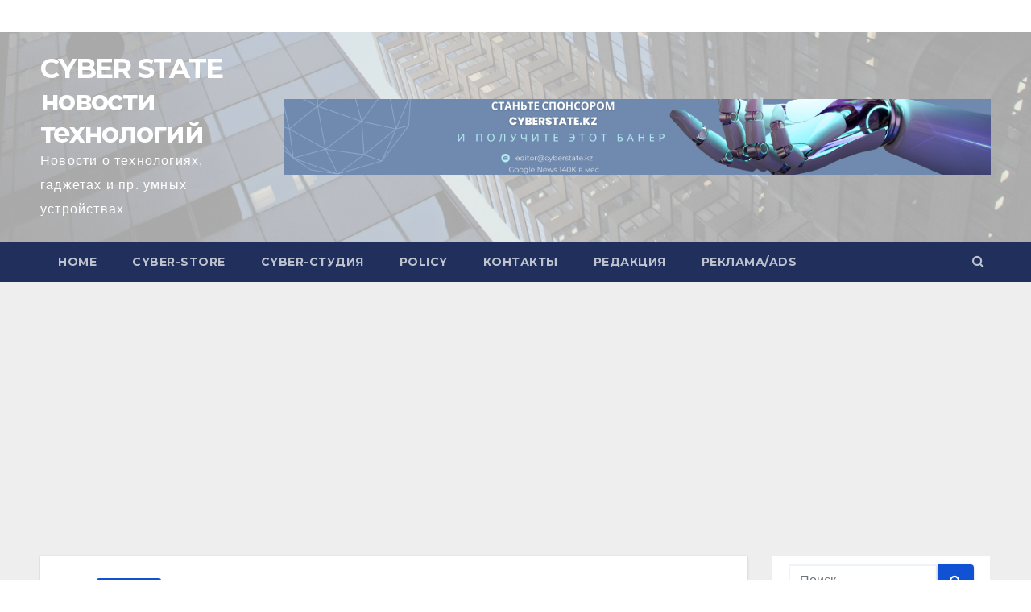

--- FILE ---
content_type: text/html; charset=UTF-8
request_url: https://cyberstate.kz/apple-homepod-mini-%D0%BF%D0%BE%D0%BB%D1%83%D1%87%D0%B0%D0%B5%D1%82-%D0%BD%D0%BE%D0%B2%D1%8B%D0%B9-%D1%86%D0%B2%D0%B5%D1%82-%D0%BD%D0%BE-%D1%82%D0%B5%D1%80%D1%8F%D0%B5%D1%82-%D0%B5%D1%89%D0%B5-%D0%BE/
body_size: 14572
content:
<!-- =========================
     Page Breadcrumb   
============================== -->
<!DOCTYPE html>
<html lang="ru-RU">
<head>
	<meta name="zen-verification" content="4Tc6n3wVmPkIqwpjfhPm9XfEGU6CF5kQVvNjKvlWJb6uouemnN1VaiAu57FKG4lj" />
	<script async custom-element="amp-auto-ads"
        src="https://cdn.ampproject.org/v0/amp-auto-ads-0.1.js">
</script>
	<meta name='wmail-verification' content='d1bfca43d598d3873e713172d5e834e5' />
<meta charset="UTF-8">
<meta name="viewport" content="width=device-width, initial-scale=1">
<link rel="profile" href="http://gmpg.org/xfn/11">
<meta name='robots' content='max-image-preview:large' />

	<!-- This site is optimized with the Yoast SEO plugin v15.0 - https://yoast.com/wordpress/plugins/seo/ -->
	<title>Apple HomePod mini получает новый цвет, но теряет еще один - CYBER STATE новости технологий</title>
	<meta name="description" content="Поклонники HomePod mini от Apple с нетерпением ждут преемника смарт-колонки, которая приближается к своей четвертой годовщине" />
	<meta name="robots" content="index, follow, max-snippet:-1, max-image-preview:large, max-video-preview:-1" />
	<link rel="canonical" href="https://cyberstate.kz/apple-homepod-mini-получает-новый-цвет-но-теряет-еще-о/" />
	<meta property="og:locale" content="ru_RU" />
	<meta property="og:type" content="article" />
	<meta property="og:title" content="Apple HomePod mini получает новый цвет, но теряет еще один - CYBER STATE новости технологий" />
	<meta property="og:description" content="Поклонники HomePod mini от Apple с нетерпением ждут преемника смарт-колонки, которая приближается к своей четвертой годовщине" />
	<meta property="og:url" content="https://cyberstate.kz/apple-homepod-mini-получает-новый-цвет-но-теряет-еще-о/" />
	<meta property="og:site_name" content="CYBER STATE новости технологий" />
	<meta property="article:published_time" content="2024-07-15T23:21:00+00:00" />
	<meta property="article:modified_time" content="2024-07-15T19:24:47+00:00" />
	<meta property="og:image" content="https://cyberstate.kz/wp-content/uploads/2024/07/Apple-HomePod-mini-Midnight.jpg" />
	<meta property="og:image:width" content="853" />
	<meta property="og:image:height" content="600" />
	<meta name="twitter:card" content="summary_large_image" />
	<script type="application/ld+json" class="yoast-schema-graph">{"@context":"https://schema.org","@graph":[{"@type":"Organization","@id":"https://cyberstate.kz/#organization","name":"Cyber News","url":"https://cyberstate.kz/","sameAs":[],"logo":{"@type":"ImageObject","@id":"https://cyberstate.kz/#logo","inLanguage":"ru-RU","url":"https://cyberstate.kz/wp-content/uploads/2020/10/cs.jpg","width":512,"height":512,"caption":"Cyber News"},"image":{"@id":"https://cyberstate.kz/#logo"}},{"@type":"WebSite","@id":"https://cyberstate.kz/#website","url":"https://cyberstate.kz/","name":"CYBER STATE \u043d\u043e\u0432\u043e\u0441\u0442\u0438 \u0442\u0435\u0445\u043d\u043e\u043b\u043e\u0433\u0438\u0439","description":"\u041d\u043e\u0432\u043e\u0441\u0442\u0438 \u043e \u0442\u0435\u0445\u043d\u043e\u043b\u043e\u0433\u0438\u044f\u0445, \u0433\u0430\u0434\u0436\u0435\u0442\u0430\u0445 \u0438 \u043f\u0440. \u0443\u043c\u043d\u044b\u0445 \u0443\u0441\u0442\u0440\u043e\u0439\u0441\u0442\u0432\u0430\u0445","publisher":{"@id":"https://cyberstate.kz/#organization"},"potentialAction":[{"@type":"SearchAction","target":"https://cyberstate.kz/?s={search_term_string}","query-input":"required name=search_term_string"}],"inLanguage":"ru-RU"},{"@type":"ImageObject","@id":"https://cyberstate.kz/apple-homepod-mini-%d0%bf%d0%be%d0%bb%d1%83%d1%87%d0%b0%d0%b5%d1%82-%d0%bd%d0%be%d0%b2%d1%8b%d0%b9-%d1%86%d0%b2%d0%b5%d1%82-%d0%bd%d0%be-%d1%82%d0%b5%d1%80%d1%8f%d0%b5%d1%82-%d0%b5%d1%89%d0%b5-%d0%be/#primaryimage","inLanguage":"ru-RU","url":"https://cyberstate.kz/wp-content/uploads/2024/07/Apple-HomePod-mini-Midnight.jpg","width":853,"height":600},{"@type":"WebPage","@id":"https://cyberstate.kz/apple-homepod-mini-%d0%bf%d0%be%d0%bb%d1%83%d1%87%d0%b0%d0%b5%d1%82-%d0%bd%d0%be%d0%b2%d1%8b%d0%b9-%d1%86%d0%b2%d0%b5%d1%82-%d0%bd%d0%be-%d1%82%d0%b5%d1%80%d1%8f%d0%b5%d1%82-%d0%b5%d1%89%d0%b5-%d0%be/#webpage","url":"https://cyberstate.kz/apple-homepod-mini-%d0%bf%d0%be%d0%bb%d1%83%d1%87%d0%b0%d0%b5%d1%82-%d0%bd%d0%be%d0%b2%d1%8b%d0%b9-%d1%86%d0%b2%d0%b5%d1%82-%d0%bd%d0%be-%d1%82%d0%b5%d1%80%d1%8f%d0%b5%d1%82-%d0%b5%d1%89%d0%b5-%d0%be/","name":"Apple HomePod mini \u043f\u043e\u043b\u0443\u0447\u0430\u0435\u0442 \u043d\u043e\u0432\u044b\u0439 \u0446\u0432\u0435\u0442, \u043d\u043e \u0442\u0435\u0440\u044f\u0435\u0442 \u0435\u0449\u0435 \u043e\u0434\u0438\u043d - CYBER STATE \u043d\u043e\u0432\u043e\u0441\u0442\u0438 \u0442\u0435\u0445\u043d\u043e\u043b\u043e\u0433\u0438\u0439","isPartOf":{"@id":"https://cyberstate.kz/#website"},"primaryImageOfPage":{"@id":"https://cyberstate.kz/apple-homepod-mini-%d0%bf%d0%be%d0%bb%d1%83%d1%87%d0%b0%d0%b5%d1%82-%d0%bd%d0%be%d0%b2%d1%8b%d0%b9-%d1%86%d0%b2%d0%b5%d1%82-%d0%bd%d0%be-%d1%82%d0%b5%d1%80%d1%8f%d0%b5%d1%82-%d0%b5%d1%89%d0%b5-%d0%be/#primaryimage"},"datePublished":"2024-07-15T23:21:00+00:00","dateModified":"2024-07-15T19:24:47+00:00","description":"\u041f\u043e\u043a\u043b\u043e\u043d\u043d\u0438\u043a\u0438 HomePod mini \u043e\u0442 Apple \u0441 \u043d\u0435\u0442\u0435\u0440\u043f\u0435\u043d\u0438\u0435\u043c \u0436\u0434\u0443\u0442 \u043f\u0440\u0435\u0435\u043c\u043d\u0438\u043a\u0430 \u0441\u043c\u0430\u0440\u0442-\u043a\u043e\u043b\u043e\u043d\u043a\u0438, \u043a\u043e\u0442\u043e\u0440\u0430\u044f \u043f\u0440\u0438\u0431\u043b\u0438\u0436\u0430\u0435\u0442\u0441\u044f \u043a \u0441\u0432\u043e\u0435\u0439 \u0447\u0435\u0442\u0432\u0435\u0440\u0442\u043e\u0439 \u0433\u043e\u0434\u043e\u0432\u0449\u0438\u043d\u0435","breadcrumb":{"@id":"https://cyberstate.kz/apple-homepod-mini-%d0%bf%d0%be%d0%bb%d1%83%d1%87%d0%b0%d0%b5%d1%82-%d0%bd%d0%be%d0%b2%d1%8b%d0%b9-%d1%86%d0%b2%d0%b5%d1%82-%d0%bd%d0%be-%d1%82%d0%b5%d1%80%d1%8f%d0%b5%d1%82-%d0%b5%d1%89%d0%b5-%d0%be/#breadcrumb"},"inLanguage":"ru-RU","potentialAction":[{"@type":"ReadAction","target":["https://cyberstate.kz/apple-homepod-mini-%d0%bf%d0%be%d0%bb%d1%83%d1%87%d0%b0%d0%b5%d1%82-%d0%bd%d0%be%d0%b2%d1%8b%d0%b9-%d1%86%d0%b2%d0%b5%d1%82-%d0%bd%d0%be-%d1%82%d0%b5%d1%80%d1%8f%d0%b5%d1%82-%d0%b5%d1%89%d0%b5-%d0%be/"]}]},{"@type":"BreadcrumbList","@id":"https://cyberstate.kz/apple-homepod-mini-%d0%bf%d0%be%d0%bb%d1%83%d1%87%d0%b0%d0%b5%d1%82-%d0%bd%d0%be%d0%b2%d1%8b%d0%b9-%d1%86%d0%b2%d0%b5%d1%82-%d0%bd%d0%be-%d1%82%d0%b5%d1%80%d1%8f%d0%b5%d1%82-%d0%b5%d1%89%d0%b5-%d0%be/#breadcrumb","itemListElement":[{"@type":"ListItem","position":1,"item":{"@type":"WebPage","@id":"https://cyberstate.kz/","url":"https://cyberstate.kz/","name":"\u0413\u043b\u0430\u0432\u043d\u0430\u044f \u0441\u0442\u0440\u0430\u043d\u0438\u0446\u0430"}},{"@type":"ListItem","position":2,"item":{"@type":"WebPage","@id":"https://cyberstate.kz/category/news/","url":"https://cyberstate.kz/category/news/","name":"CYBER-NEWS"}},{"@type":"ListItem","position":3,"item":{"@type":"WebPage","@id":"https://cyberstate.kz/apple-homepod-mini-%d0%bf%d0%be%d0%bb%d1%83%d1%87%d0%b0%d0%b5%d1%82-%d0%bd%d0%be%d0%b2%d1%8b%d0%b9-%d1%86%d0%b2%d0%b5%d1%82-%d0%bd%d0%be-%d1%82%d0%b5%d1%80%d1%8f%d0%b5%d1%82-%d0%b5%d1%89%d0%b5-%d0%be/","url":"https://cyberstate.kz/apple-homepod-mini-%d0%bf%d0%be%d0%bb%d1%83%d1%87%d0%b0%d0%b5%d1%82-%d0%bd%d0%be%d0%b2%d1%8b%d0%b9-%d1%86%d0%b2%d0%b5%d1%82-%d0%bd%d0%be-%d1%82%d0%b5%d1%80%d1%8f%d0%b5%d1%82-%d0%b5%d1%89%d0%b5-%d0%be/","name":"Apple HomePod mini \u043f\u043e\u043b\u0443\u0447\u0430\u0435\u0442 \u043d\u043e\u0432\u044b\u0439 \u0446\u0432\u0435\u0442, \u043d\u043e \u0442\u0435\u0440\u044f\u0435\u0442 \u0435\u0449\u0435 \u043e\u0434\u0438\u043d"}}]},{"@type":"Article","@id":"https://cyberstate.kz/apple-homepod-mini-%d0%bf%d0%be%d0%bb%d1%83%d1%87%d0%b0%d0%b5%d1%82-%d0%bd%d0%be%d0%b2%d1%8b%d0%b9-%d1%86%d0%b2%d0%b5%d1%82-%d0%bd%d0%be-%d1%82%d0%b5%d1%80%d1%8f%d0%b5%d1%82-%d0%b5%d1%89%d0%b5-%d0%be/#article","isPartOf":{"@id":"https://cyberstate.kz/apple-homepod-mini-%d0%bf%d0%be%d0%bb%d1%83%d1%87%d0%b0%d0%b5%d1%82-%d0%bd%d0%be%d0%b2%d1%8b%d0%b9-%d1%86%d0%b2%d0%b5%d1%82-%d0%bd%d0%be-%d1%82%d0%b5%d1%80%d1%8f%d0%b5%d1%82-%d0%b5%d1%89%d0%b5-%d0%be/#webpage"},"author":{"@id":"https://cyberstate.kz/#/schema/person/806176d4004b460788f6d1260a134480"},"headline":"Apple HomePod mini \u043f\u043e\u043b\u0443\u0447\u0430\u0435\u0442 \u043d\u043e\u0432\u044b\u0439 \u0446\u0432\u0435\u0442, \u043d\u043e \u0442\u0435\u0440\u044f\u0435\u0442 \u0435\u0449\u0435 \u043e\u0434\u0438\u043d","datePublished":"2024-07-15T23:21:00+00:00","dateModified":"2024-07-15T19:24:47+00:00","mainEntityOfPage":{"@id":"https://cyberstate.kz/apple-homepod-mini-%d0%bf%d0%be%d0%bb%d1%83%d1%87%d0%b0%d0%b5%d1%82-%d0%bd%d0%be%d0%b2%d1%8b%d0%b9-%d1%86%d0%b2%d0%b5%d1%82-%d0%bd%d0%be-%d1%82%d0%b5%d1%80%d1%8f%d0%b5%d1%82-%d0%b5%d1%89%d0%b5-%d0%be/#webpage"},"commentCount":0,"publisher":{"@id":"https://cyberstate.kz/#organization"},"image":{"@id":"https://cyberstate.kz/apple-homepod-mini-%d0%bf%d0%be%d0%bb%d1%83%d1%87%d0%b0%d0%b5%d1%82-%d0%bd%d0%be%d0%b2%d1%8b%d0%b9-%d1%86%d0%b2%d0%b5%d1%82-%d0%bd%d0%be-%d1%82%d0%b5%d1%80%d1%8f%d0%b5%d1%82-%d0%b5%d1%89%d0%b5-%d0%be/#primaryimage"},"articleSection":"CYBER-NEWS","inLanguage":"ru-RU","potentialAction":[{"@type":"CommentAction","name":"Comment","target":["https://cyberstate.kz/apple-homepod-mini-%d0%bf%d0%be%d0%bb%d1%83%d1%87%d0%b0%d0%b5%d1%82-%d0%bd%d0%be%d0%b2%d1%8b%d0%b9-%d1%86%d0%b2%d0%b5%d1%82-%d0%bd%d0%be-%d1%82%d0%b5%d1%80%d1%8f%d0%b5%d1%82-%d0%b5%d1%89%d0%b5-%d0%be/#respond"]}]},{"@type":"Person","@id":"https://cyberstate.kz/#/schema/person/806176d4004b460788f6d1260a134480","name":"Kenzhebek Sembay","image":{"@type":"ImageObject","@id":"https://cyberstate.kz/#personlogo","inLanguage":"ru-RU","url":"https://secure.gravatar.com/avatar/cced70d6e8388f8b3a396d57f6f7f0ac?s=96&d=mm&r=g","caption":"Kenzhebek Sembay"}}]}</script>
	<!-- / Yoast SEO plugin. -->


<link rel='dns-prefetch' href='//fonts.googleapis.com' />
<link rel='dns-prefetch' href='//pagead2.googlesyndication.com' />
<link rel="alternate" type="application/rss+xml" title="CYBER STATE новости технологий &raquo; Лента" href="https://cyberstate.kz/feed/" />
<link rel="alternate" type="application/rss+xml" title="CYBER STATE новости технологий &raquo; Лента комментариев" href="https://cyberstate.kz/comments/feed/" />
<link rel="alternate" type="application/rss+xml" title="CYBER STATE новости технологий &raquo; Лента комментариев к &laquo;Apple HomePod mini получает новый цвет, но теряет еще один&raquo;" href="https://cyberstate.kz/apple-homepod-mini-%d0%bf%d0%be%d0%bb%d1%83%d1%87%d0%b0%d0%b5%d1%82-%d0%bd%d0%be%d0%b2%d1%8b%d0%b9-%d1%86%d0%b2%d0%b5%d1%82-%d0%bd%d0%be-%d1%82%d0%b5%d1%80%d1%8f%d0%b5%d1%82-%d0%b5%d1%89%d0%b5-%d0%be/feed/" />
<script type="text/javascript">
window._wpemojiSettings = {"baseUrl":"https:\/\/s.w.org\/images\/core\/emoji\/14.0.0\/72x72\/","ext":".png","svgUrl":"https:\/\/s.w.org\/images\/core\/emoji\/14.0.0\/svg\/","svgExt":".svg","source":{"concatemoji":"https:\/\/cyberstate.kz\/wp-includes\/js\/wp-emoji-release.min.js?ver=6.1.9"}};
/*! This file is auto-generated */
!function(e,a,t){var n,r,o,i=a.createElement("canvas"),p=i.getContext&&i.getContext("2d");function s(e,t){var a=String.fromCharCode,e=(p.clearRect(0,0,i.width,i.height),p.fillText(a.apply(this,e),0,0),i.toDataURL());return p.clearRect(0,0,i.width,i.height),p.fillText(a.apply(this,t),0,0),e===i.toDataURL()}function c(e){var t=a.createElement("script");t.src=e,t.defer=t.type="text/javascript",a.getElementsByTagName("head")[0].appendChild(t)}for(o=Array("flag","emoji"),t.supports={everything:!0,everythingExceptFlag:!0},r=0;r<o.length;r++)t.supports[o[r]]=function(e){if(p&&p.fillText)switch(p.textBaseline="top",p.font="600 32px Arial",e){case"flag":return s([127987,65039,8205,9895,65039],[127987,65039,8203,9895,65039])?!1:!s([55356,56826,55356,56819],[55356,56826,8203,55356,56819])&&!s([55356,57332,56128,56423,56128,56418,56128,56421,56128,56430,56128,56423,56128,56447],[55356,57332,8203,56128,56423,8203,56128,56418,8203,56128,56421,8203,56128,56430,8203,56128,56423,8203,56128,56447]);case"emoji":return!s([129777,127995,8205,129778,127999],[129777,127995,8203,129778,127999])}return!1}(o[r]),t.supports.everything=t.supports.everything&&t.supports[o[r]],"flag"!==o[r]&&(t.supports.everythingExceptFlag=t.supports.everythingExceptFlag&&t.supports[o[r]]);t.supports.everythingExceptFlag=t.supports.everythingExceptFlag&&!t.supports.flag,t.DOMReady=!1,t.readyCallback=function(){t.DOMReady=!0},t.supports.everything||(n=function(){t.readyCallback()},a.addEventListener?(a.addEventListener("DOMContentLoaded",n,!1),e.addEventListener("load",n,!1)):(e.attachEvent("onload",n),a.attachEvent("onreadystatechange",function(){"complete"===a.readyState&&t.readyCallback()})),(e=t.source||{}).concatemoji?c(e.concatemoji):e.wpemoji&&e.twemoji&&(c(e.twemoji),c(e.wpemoji)))}(window,document,window._wpemojiSettings);
</script>
<style type="text/css">
img.wp-smiley,
img.emoji {
	display: inline !important;
	border: none !important;
	box-shadow: none !important;
	height: 1em !important;
	width: 1em !important;
	margin: 0 0.07em !important;
	vertical-align: -0.1em !important;
	background: none !important;
	padding: 0 !important;
}
</style>
	<link rel='stylesheet' id='wp-block-library-css' href='https://cyberstate.kz/wp-includes/css/dist/block-library/style.min.css?ver=6.1.9' type='text/css' media='all' />
<link rel='stylesheet' id='classic-theme-styles-css' href='https://cyberstate.kz/wp-includes/css/classic-themes.min.css?ver=1' type='text/css' media='all' />
<style id='global-styles-inline-css' type='text/css'>
body{--wp--preset--color--black: #000000;--wp--preset--color--cyan-bluish-gray: #abb8c3;--wp--preset--color--white: #ffffff;--wp--preset--color--pale-pink: #f78da7;--wp--preset--color--vivid-red: #cf2e2e;--wp--preset--color--luminous-vivid-orange: #ff6900;--wp--preset--color--luminous-vivid-amber: #fcb900;--wp--preset--color--light-green-cyan: #7bdcb5;--wp--preset--color--vivid-green-cyan: #00d084;--wp--preset--color--pale-cyan-blue: #8ed1fc;--wp--preset--color--vivid-cyan-blue: #0693e3;--wp--preset--color--vivid-purple: #9b51e0;--wp--preset--gradient--vivid-cyan-blue-to-vivid-purple: linear-gradient(135deg,rgba(6,147,227,1) 0%,rgb(155,81,224) 100%);--wp--preset--gradient--light-green-cyan-to-vivid-green-cyan: linear-gradient(135deg,rgb(122,220,180) 0%,rgb(0,208,130) 100%);--wp--preset--gradient--luminous-vivid-amber-to-luminous-vivid-orange: linear-gradient(135deg,rgba(252,185,0,1) 0%,rgba(255,105,0,1) 100%);--wp--preset--gradient--luminous-vivid-orange-to-vivid-red: linear-gradient(135deg,rgba(255,105,0,1) 0%,rgb(207,46,46) 100%);--wp--preset--gradient--very-light-gray-to-cyan-bluish-gray: linear-gradient(135deg,rgb(238,238,238) 0%,rgb(169,184,195) 100%);--wp--preset--gradient--cool-to-warm-spectrum: linear-gradient(135deg,rgb(74,234,220) 0%,rgb(151,120,209) 20%,rgb(207,42,186) 40%,rgb(238,44,130) 60%,rgb(251,105,98) 80%,rgb(254,248,76) 100%);--wp--preset--gradient--blush-light-purple: linear-gradient(135deg,rgb(255,206,236) 0%,rgb(152,150,240) 100%);--wp--preset--gradient--blush-bordeaux: linear-gradient(135deg,rgb(254,205,165) 0%,rgb(254,45,45) 50%,rgb(107,0,62) 100%);--wp--preset--gradient--luminous-dusk: linear-gradient(135deg,rgb(255,203,112) 0%,rgb(199,81,192) 50%,rgb(65,88,208) 100%);--wp--preset--gradient--pale-ocean: linear-gradient(135deg,rgb(255,245,203) 0%,rgb(182,227,212) 50%,rgb(51,167,181) 100%);--wp--preset--gradient--electric-grass: linear-gradient(135deg,rgb(202,248,128) 0%,rgb(113,206,126) 100%);--wp--preset--gradient--midnight: linear-gradient(135deg,rgb(2,3,129) 0%,rgb(40,116,252) 100%);--wp--preset--duotone--dark-grayscale: url('#wp-duotone-dark-grayscale');--wp--preset--duotone--grayscale: url('#wp-duotone-grayscale');--wp--preset--duotone--purple-yellow: url('#wp-duotone-purple-yellow');--wp--preset--duotone--blue-red: url('#wp-duotone-blue-red');--wp--preset--duotone--midnight: url('#wp-duotone-midnight');--wp--preset--duotone--magenta-yellow: url('#wp-duotone-magenta-yellow');--wp--preset--duotone--purple-green: url('#wp-duotone-purple-green');--wp--preset--duotone--blue-orange: url('#wp-duotone-blue-orange');--wp--preset--font-size--small: 13px;--wp--preset--font-size--medium: 20px;--wp--preset--font-size--large: 36px;--wp--preset--font-size--x-large: 42px;--wp--preset--spacing--20: 0.44rem;--wp--preset--spacing--30: 0.67rem;--wp--preset--spacing--40: 1rem;--wp--preset--spacing--50: 1.5rem;--wp--preset--spacing--60: 2.25rem;--wp--preset--spacing--70: 3.38rem;--wp--preset--spacing--80: 5.06rem;}:where(.is-layout-flex){gap: 0.5em;}body .is-layout-flow > .alignleft{float: left;margin-inline-start: 0;margin-inline-end: 2em;}body .is-layout-flow > .alignright{float: right;margin-inline-start: 2em;margin-inline-end: 0;}body .is-layout-flow > .aligncenter{margin-left: auto !important;margin-right: auto !important;}body .is-layout-constrained > .alignleft{float: left;margin-inline-start: 0;margin-inline-end: 2em;}body .is-layout-constrained > .alignright{float: right;margin-inline-start: 2em;margin-inline-end: 0;}body .is-layout-constrained > .aligncenter{margin-left: auto !important;margin-right: auto !important;}body .is-layout-constrained > :where(:not(.alignleft):not(.alignright):not(.alignfull)){max-width: var(--wp--style--global--content-size);margin-left: auto !important;margin-right: auto !important;}body .is-layout-constrained > .alignwide{max-width: var(--wp--style--global--wide-size);}body .is-layout-flex{display: flex;}body .is-layout-flex{flex-wrap: wrap;align-items: center;}body .is-layout-flex > *{margin: 0;}:where(.wp-block-columns.is-layout-flex){gap: 2em;}.has-black-color{color: var(--wp--preset--color--black) !important;}.has-cyan-bluish-gray-color{color: var(--wp--preset--color--cyan-bluish-gray) !important;}.has-white-color{color: var(--wp--preset--color--white) !important;}.has-pale-pink-color{color: var(--wp--preset--color--pale-pink) !important;}.has-vivid-red-color{color: var(--wp--preset--color--vivid-red) !important;}.has-luminous-vivid-orange-color{color: var(--wp--preset--color--luminous-vivid-orange) !important;}.has-luminous-vivid-amber-color{color: var(--wp--preset--color--luminous-vivid-amber) !important;}.has-light-green-cyan-color{color: var(--wp--preset--color--light-green-cyan) !important;}.has-vivid-green-cyan-color{color: var(--wp--preset--color--vivid-green-cyan) !important;}.has-pale-cyan-blue-color{color: var(--wp--preset--color--pale-cyan-blue) !important;}.has-vivid-cyan-blue-color{color: var(--wp--preset--color--vivid-cyan-blue) !important;}.has-vivid-purple-color{color: var(--wp--preset--color--vivid-purple) !important;}.has-black-background-color{background-color: var(--wp--preset--color--black) !important;}.has-cyan-bluish-gray-background-color{background-color: var(--wp--preset--color--cyan-bluish-gray) !important;}.has-white-background-color{background-color: var(--wp--preset--color--white) !important;}.has-pale-pink-background-color{background-color: var(--wp--preset--color--pale-pink) !important;}.has-vivid-red-background-color{background-color: var(--wp--preset--color--vivid-red) !important;}.has-luminous-vivid-orange-background-color{background-color: var(--wp--preset--color--luminous-vivid-orange) !important;}.has-luminous-vivid-amber-background-color{background-color: var(--wp--preset--color--luminous-vivid-amber) !important;}.has-light-green-cyan-background-color{background-color: var(--wp--preset--color--light-green-cyan) !important;}.has-vivid-green-cyan-background-color{background-color: var(--wp--preset--color--vivid-green-cyan) !important;}.has-pale-cyan-blue-background-color{background-color: var(--wp--preset--color--pale-cyan-blue) !important;}.has-vivid-cyan-blue-background-color{background-color: var(--wp--preset--color--vivid-cyan-blue) !important;}.has-vivid-purple-background-color{background-color: var(--wp--preset--color--vivid-purple) !important;}.has-black-border-color{border-color: var(--wp--preset--color--black) !important;}.has-cyan-bluish-gray-border-color{border-color: var(--wp--preset--color--cyan-bluish-gray) !important;}.has-white-border-color{border-color: var(--wp--preset--color--white) !important;}.has-pale-pink-border-color{border-color: var(--wp--preset--color--pale-pink) !important;}.has-vivid-red-border-color{border-color: var(--wp--preset--color--vivid-red) !important;}.has-luminous-vivid-orange-border-color{border-color: var(--wp--preset--color--luminous-vivid-orange) !important;}.has-luminous-vivid-amber-border-color{border-color: var(--wp--preset--color--luminous-vivid-amber) !important;}.has-light-green-cyan-border-color{border-color: var(--wp--preset--color--light-green-cyan) !important;}.has-vivid-green-cyan-border-color{border-color: var(--wp--preset--color--vivid-green-cyan) !important;}.has-pale-cyan-blue-border-color{border-color: var(--wp--preset--color--pale-cyan-blue) !important;}.has-vivid-cyan-blue-border-color{border-color: var(--wp--preset--color--vivid-cyan-blue) !important;}.has-vivid-purple-border-color{border-color: var(--wp--preset--color--vivid-purple) !important;}.has-vivid-cyan-blue-to-vivid-purple-gradient-background{background: var(--wp--preset--gradient--vivid-cyan-blue-to-vivid-purple) !important;}.has-light-green-cyan-to-vivid-green-cyan-gradient-background{background: var(--wp--preset--gradient--light-green-cyan-to-vivid-green-cyan) !important;}.has-luminous-vivid-amber-to-luminous-vivid-orange-gradient-background{background: var(--wp--preset--gradient--luminous-vivid-amber-to-luminous-vivid-orange) !important;}.has-luminous-vivid-orange-to-vivid-red-gradient-background{background: var(--wp--preset--gradient--luminous-vivid-orange-to-vivid-red) !important;}.has-very-light-gray-to-cyan-bluish-gray-gradient-background{background: var(--wp--preset--gradient--very-light-gray-to-cyan-bluish-gray) !important;}.has-cool-to-warm-spectrum-gradient-background{background: var(--wp--preset--gradient--cool-to-warm-spectrum) !important;}.has-blush-light-purple-gradient-background{background: var(--wp--preset--gradient--blush-light-purple) !important;}.has-blush-bordeaux-gradient-background{background: var(--wp--preset--gradient--blush-bordeaux) !important;}.has-luminous-dusk-gradient-background{background: var(--wp--preset--gradient--luminous-dusk) !important;}.has-pale-ocean-gradient-background{background: var(--wp--preset--gradient--pale-ocean) !important;}.has-electric-grass-gradient-background{background: var(--wp--preset--gradient--electric-grass) !important;}.has-midnight-gradient-background{background: var(--wp--preset--gradient--midnight) !important;}.has-small-font-size{font-size: var(--wp--preset--font-size--small) !important;}.has-medium-font-size{font-size: var(--wp--preset--font-size--medium) !important;}.has-large-font-size{font-size: var(--wp--preset--font-size--large) !important;}.has-x-large-font-size{font-size: var(--wp--preset--font-size--x-large) !important;}
.wp-block-navigation a:where(:not(.wp-element-button)){color: inherit;}
:where(.wp-block-columns.is-layout-flex){gap: 2em;}
.wp-block-pullquote{font-size: 1.5em;line-height: 1.6;}
</style>
<link rel='stylesheet' id='contact-form-7-css' href='https://cyberstate.kz/wp-content/plugins/contact-form-7/includes/css/styles.css?ver=5.7.7' type='text/css' media='all' />
<link rel='stylesheet' id='newsup-fonts-css' href='//fonts.googleapis.com/css?family=Montserrat%3A400%2C500%2C700%2C800%7CWork%2BSans%3A300%2C400%2C500%2C600%2C700%2C800%2C900%26display%3Dswap&#038;subset=latin%2Clatin-ext' type='text/css' media='all' />
<link rel='stylesheet' id='bootstrap-css' href='https://cyberstate.kz/wp-content/themes/newsup/css/bootstrap.css?ver=6.1.9' type='text/css' media='all' />
<link rel='stylesheet' id='newsup-style-css' href='https://cyberstate.kz/wp-content/themes/newsup/style.css?ver=6.1.9' type='text/css' media='all' />
<link rel='stylesheet' id='newsup-default-css' href='https://cyberstate.kz/wp-content/themes/newsup/css/colors/default.css?ver=6.1.9' type='text/css' media='all' />
<link rel='stylesheet' id='font-awesome-css' href='https://cyberstate.kz/wp-content/themes/newsup/css/font-awesome.css?ver=6.1.9' type='text/css' media='all' />
<link rel='stylesheet' id='owl-carousel-css' href='https://cyberstate.kz/wp-content/themes/newsup/css/owl.carousel.css?ver=6.1.9' type='text/css' media='all' />
<link rel='stylesheet' id='smartmenus-css' href='https://cyberstate.kz/wp-content/themes/newsup/css/jquery.smartmenus.bootstrap.css?ver=6.1.9' type='text/css' media='all' />
<script type='text/javascript' src='https://cyberstate.kz/wp-includes/js/jquery/jquery.min.js?ver=3.6.1' id='jquery-core-js'></script>
<script type='text/javascript' src='https://cyberstate.kz/wp-includes/js/jquery/jquery-migrate.min.js?ver=3.3.2' id='jquery-migrate-js'></script>
<script type='text/javascript' src='https://cyberstate.kz/wp-content/themes/newsup/js/navigation.js?ver=6.1.9' id='newsup-navigation-js'></script>
<script type='text/javascript' src='https://cyberstate.kz/wp-content/themes/newsup/js/bootstrap.js?ver=6.1.9' id='bootstrap-js'></script>
<script type='text/javascript' src='https://cyberstate.kz/wp-content/themes/newsup/js/owl.carousel.min.js?ver=6.1.9' id='owl-carousel-min-js'></script>
<script type='text/javascript' src='https://cyberstate.kz/wp-content/themes/newsup/js/jquery.smartmenus.js?ver=6.1.9' id='smartmenus-js-js'></script>
<script type='text/javascript' src='https://cyberstate.kz/wp-content/themes/newsup/js/jquery.smartmenus.bootstrap.js?ver=6.1.9' id='bootstrap-smartmenus-js-js'></script>
<script type='text/javascript' src='https://cyberstate.kz/wp-content/themes/newsup/js/jquery.marquee.js?ver=6.1.9' id='newsup-marquee-js-js'></script>
<script type='text/javascript' src='https://cyberstate.kz/wp-content/themes/newsup/js/main.js?ver=6.1.9' id='newsup-main-js-js'></script>
<link rel="https://api.w.org/" href="https://cyberstate.kz/wp-json/" /><link rel="alternate" type="application/json" href="https://cyberstate.kz/wp-json/wp/v2/posts/27292" /><link rel="EditURI" type="application/rsd+xml" title="RSD" href="https://cyberstate.kz/xmlrpc.php?rsd" />
<link rel="wlwmanifest" type="application/wlwmanifest+xml" href="https://cyberstate.kz/wp-includes/wlwmanifest.xml" />
<meta name="generator" content="WordPress 6.1.9" />
<link rel='shortlink' href='https://cyberstate.kz/?p=27292' />
<link rel="alternate" type="application/json+oembed" href="https://cyberstate.kz/wp-json/oembed/1.0/embed?url=https%3A%2F%2Fcyberstate.kz%2Fapple-homepod-mini-%25d0%25bf%25d0%25be%25d0%25bb%25d1%2583%25d1%2587%25d0%25b0%25d0%25b5%25d1%2582-%25d0%25bd%25d0%25be%25d0%25b2%25d1%258b%25d0%25b9-%25d1%2586%25d0%25b2%25d0%25b5%25d1%2582-%25d0%25bd%25d0%25be-%25d1%2582%25d0%25b5%25d1%2580%25d1%258f%25d0%25b5%25d1%2582-%25d0%25b5%25d1%2589%25d0%25b5-%25d0%25be%2F" />
<link rel="alternate" type="text/xml+oembed" href="https://cyberstate.kz/wp-json/oembed/1.0/embed?url=https%3A%2F%2Fcyberstate.kz%2Fapple-homepod-mini-%25d0%25bf%25d0%25be%25d0%25bb%25d1%2583%25d1%2587%25d0%25b0%25d0%25b5%25d1%2582-%25d0%25bd%25d0%25be%25d0%25b2%25d1%258b%25d0%25b9-%25d1%2586%25d0%25b2%25d0%25b5%25d1%2582-%25d0%25bd%25d0%25be-%25d1%2582%25d0%25b5%25d1%2580%25d1%258f%25d0%25b5%25d1%2582-%25d0%25b5%25d1%2589%25d0%25b5-%25d0%25be%2F&#038;format=xml" />
<meta name="generator" content="Site Kit by Google 1.68.0" /><link rel="pingback" href="https://cyberstate.kz/xmlrpc.php"><style type="text/css" id="custom-background-css">
    .wrapper { background-color: #eee; }
</style>

<!-- Google AdSense snippet added by Site Kit -->
<meta name="google-adsense-platform-account" content="ca-host-pub-2644536267352236">
<meta name="google-adsense-platform-domain" content="sitekit.withgoogle.com">
<!-- End Google AdSense snippet added by Site Kit -->
<style type="text/css">.recentcomments a{display:inline !important;padding:0 !important;margin:0 !important;}</style>
<!-- Google AdSense snippet added by Site Kit -->
<script async="async" src="https://pagead2.googlesyndication.com/pagead/js/adsbygoogle.js?client=ca-pub-9902521609891802" crossorigin="anonymous" type="text/javascript"></script>

<!-- End Google AdSense snippet added by Site Kit -->
<link rel="icon" href="https://cyberstate.kz/wp-content/uploads/2020/10/cropped-cs-1-32x32.jpg" sizes="32x32" />
<link rel="icon" href="https://cyberstate.kz/wp-content/uploads/2020/10/cropped-cs-1-192x192.jpg" sizes="192x192" />
<link rel="apple-touch-icon" href="https://cyberstate.kz/wp-content/uploads/2020/10/cropped-cs-1-180x180.jpg" />
<meta name="msapplication-TileImage" content="https://cyberstate.kz/wp-content/uploads/2020/10/cropped-cs-1-270x270.jpg" />
<link rel="alternate" type="application/rss+xml" title="RSS" href="https://cyberstate.kz/rsslatest.xml" />	<meta name="yandex-verification" content="42048ddc1a16040c" />
	<script data-ad-client="ca-pub-9902521609891802" async src="https://pagead2.googlesyndication.com/pagead/js/adsbygoogle.js"></script>
</head>
<body class="post-template-default single single-post postid-27292 single-format-standard wp-embed-responsive  ta-hide-date-author-in-list" >
	</table>
	<amp-auto-ads type="adsense"
        data-ad-client="ca-pub-9902521609891802">
</amp-auto-ads>
<svg xmlns="http://www.w3.org/2000/svg" viewBox="0 0 0 0" width="0" height="0" focusable="false" role="none" style="visibility: hidden; position: absolute; left: -9999px; overflow: hidden;" ><defs><filter id="wp-duotone-dark-grayscale"><feColorMatrix color-interpolation-filters="sRGB" type="matrix" values=" .299 .587 .114 0 0 .299 .587 .114 0 0 .299 .587 .114 0 0 .299 .587 .114 0 0 " /><feComponentTransfer color-interpolation-filters="sRGB" ><feFuncR type="table" tableValues="0 0.49803921568627" /><feFuncG type="table" tableValues="0 0.49803921568627" /><feFuncB type="table" tableValues="0 0.49803921568627" /><feFuncA type="table" tableValues="1 1" /></feComponentTransfer><feComposite in2="SourceGraphic" operator="in" /></filter></defs></svg><svg xmlns="http://www.w3.org/2000/svg" viewBox="0 0 0 0" width="0" height="0" focusable="false" role="none" style="visibility: hidden; position: absolute; left: -9999px; overflow: hidden;" ><defs><filter id="wp-duotone-grayscale"><feColorMatrix color-interpolation-filters="sRGB" type="matrix" values=" .299 .587 .114 0 0 .299 .587 .114 0 0 .299 .587 .114 0 0 .299 .587 .114 0 0 " /><feComponentTransfer color-interpolation-filters="sRGB" ><feFuncR type="table" tableValues="0 1" /><feFuncG type="table" tableValues="0 1" /><feFuncB type="table" tableValues="0 1" /><feFuncA type="table" tableValues="1 1" /></feComponentTransfer><feComposite in2="SourceGraphic" operator="in" /></filter></defs></svg><svg xmlns="http://www.w3.org/2000/svg" viewBox="0 0 0 0" width="0" height="0" focusable="false" role="none" style="visibility: hidden; position: absolute; left: -9999px; overflow: hidden;" ><defs><filter id="wp-duotone-purple-yellow"><feColorMatrix color-interpolation-filters="sRGB" type="matrix" values=" .299 .587 .114 0 0 .299 .587 .114 0 0 .299 .587 .114 0 0 .299 .587 .114 0 0 " /><feComponentTransfer color-interpolation-filters="sRGB" ><feFuncR type="table" tableValues="0.54901960784314 0.98823529411765" /><feFuncG type="table" tableValues="0 1" /><feFuncB type="table" tableValues="0.71764705882353 0.25490196078431" /><feFuncA type="table" tableValues="1 1" /></feComponentTransfer><feComposite in2="SourceGraphic" operator="in" /></filter></defs></svg><svg xmlns="http://www.w3.org/2000/svg" viewBox="0 0 0 0" width="0" height="0" focusable="false" role="none" style="visibility: hidden; position: absolute; left: -9999px; overflow: hidden;" ><defs><filter id="wp-duotone-blue-red"><feColorMatrix color-interpolation-filters="sRGB" type="matrix" values=" .299 .587 .114 0 0 .299 .587 .114 0 0 .299 .587 .114 0 0 .299 .587 .114 0 0 " /><feComponentTransfer color-interpolation-filters="sRGB" ><feFuncR type="table" tableValues="0 1" /><feFuncG type="table" tableValues="0 0.27843137254902" /><feFuncB type="table" tableValues="0.5921568627451 0.27843137254902" /><feFuncA type="table" tableValues="1 1" /></feComponentTransfer><feComposite in2="SourceGraphic" operator="in" /></filter></defs></svg><svg xmlns="http://www.w3.org/2000/svg" viewBox="0 0 0 0" width="0" height="0" focusable="false" role="none" style="visibility: hidden; position: absolute; left: -9999px; overflow: hidden;" ><defs><filter id="wp-duotone-midnight"><feColorMatrix color-interpolation-filters="sRGB" type="matrix" values=" .299 .587 .114 0 0 .299 .587 .114 0 0 .299 .587 .114 0 0 .299 .587 .114 0 0 " /><feComponentTransfer color-interpolation-filters="sRGB" ><feFuncR type="table" tableValues="0 0" /><feFuncG type="table" tableValues="0 0.64705882352941" /><feFuncB type="table" tableValues="0 1" /><feFuncA type="table" tableValues="1 1" /></feComponentTransfer><feComposite in2="SourceGraphic" operator="in" /></filter></defs></svg><svg xmlns="http://www.w3.org/2000/svg" viewBox="0 0 0 0" width="0" height="0" focusable="false" role="none" style="visibility: hidden; position: absolute; left: -9999px; overflow: hidden;" ><defs><filter id="wp-duotone-magenta-yellow"><feColorMatrix color-interpolation-filters="sRGB" type="matrix" values=" .299 .587 .114 0 0 .299 .587 .114 0 0 .299 .587 .114 0 0 .299 .587 .114 0 0 " /><feComponentTransfer color-interpolation-filters="sRGB" ><feFuncR type="table" tableValues="0.78039215686275 1" /><feFuncG type="table" tableValues="0 0.94901960784314" /><feFuncB type="table" tableValues="0.35294117647059 0.47058823529412" /><feFuncA type="table" tableValues="1 1" /></feComponentTransfer><feComposite in2="SourceGraphic" operator="in" /></filter></defs></svg><svg xmlns="http://www.w3.org/2000/svg" viewBox="0 0 0 0" width="0" height="0" focusable="false" role="none" style="visibility: hidden; position: absolute; left: -9999px; overflow: hidden;" ><defs><filter id="wp-duotone-purple-green"><feColorMatrix color-interpolation-filters="sRGB" type="matrix" values=" .299 .587 .114 0 0 .299 .587 .114 0 0 .299 .587 .114 0 0 .299 .587 .114 0 0 " /><feComponentTransfer color-interpolation-filters="sRGB" ><feFuncR type="table" tableValues="0.65098039215686 0.40392156862745" /><feFuncG type="table" tableValues="0 1" /><feFuncB type="table" tableValues="0.44705882352941 0.4" /><feFuncA type="table" tableValues="1 1" /></feComponentTransfer><feComposite in2="SourceGraphic" operator="in" /></filter></defs></svg><svg xmlns="http://www.w3.org/2000/svg" viewBox="0 0 0 0" width="0" height="0" focusable="false" role="none" style="visibility: hidden; position: absolute; left: -9999px; overflow: hidden;" ><defs><filter id="wp-duotone-blue-orange"><feColorMatrix color-interpolation-filters="sRGB" type="matrix" values=" .299 .587 .114 0 0 .299 .587 .114 0 0 .299 .587 .114 0 0 .299 .587 .114 0 0 " /><feComponentTransfer color-interpolation-filters="sRGB" ><feFuncR type="table" tableValues="0.098039215686275 1" /><feFuncG type="table" tableValues="0 0.66274509803922" /><feFuncB type="table" tableValues="0.84705882352941 0.41960784313725" /><feFuncA type="table" tableValues="1 1" /></feComponentTransfer><feComposite in2="SourceGraphic" operator="in" /></filter></defs></svg><div id="page" class="site">
<a class="skip-link screen-reader-text" href="#content">
Перейти к содержимому</a>
    <div class="wrapper" id="custom-background-css">
        <header class="mg-headwidget">
            <!--==================== TOP BAR ====================-->

            <div class="mg-head-detail hidden-xs">
    <div class="container-fluid">
        <div class="row">
                        <div class="col-md-6 col-xs-12">
                <ul class="info-left">
                            <li>        </li>
                    </ul>
            </div>
                        <div class="col-md-6 col-xs-12">
                <ul class="mg-social info-right">
                    
                                      </ul>
            </div>
                    </div>
    </div>
</div>
            <div class="clearfix"></div>
                        <div class="mg-nav-widget-area-back" style='background-image: url("https://cyberstate.kz/wp-content/themes/newsup/images/head-back.jpg" );'>
                        <div class="overlay">
              <div class="inner"  style="background-color:rgba(226,226,226,0.75);" > 
                <div class="container-fluid">
                    <div class="mg-nav-widget-area">
                        <div class="row align-items-center">
                            <div class="col-md-3 col-sm-4 text-center-xs">
                                <div class="navbar-header">
                                                                <div class="site-branding-text">
                                <h1 class="site-title"> <a href="https://cyberstate.kz/" rel="home">CYBER STATE новости технологий</a></h1>
                                <p class="site-description">Новости о технологиях, гаджетах и пр. умных устройствах</p>
                                </div>
                                                              </div>
                            </div>
                                       <div class="col-md-9 col-sm-8">
                                    <div class="header-ads">
                        <a class="pull-right" href="https://cyberstate.kz/reklama-ads-cyberstate-kz/" 
                            target="_blank"  >
                            <img width="1584" height="170" src="https://cyberstate.kz/wp-content/uploads/2024/12/cropped-Blue-Futuristic-Technology-Linkedln-Banner-1.png" class="attachment-full size-full" alt="" decoding="async" loading="lazy" srcset="https://cyberstate.kz/wp-content/uploads/2024/12/cropped-Blue-Futuristic-Technology-Linkedln-Banner-1.png 1584w, https://cyberstate.kz/wp-content/uploads/2024/12/cropped-Blue-Futuristic-Technology-Linkedln-Banner-1-300x32.png 300w, https://cyberstate.kz/wp-content/uploads/2024/12/cropped-Blue-Futuristic-Technology-Linkedln-Banner-1-1024x110.png 1024w, https://cyberstate.kz/wp-content/uploads/2024/12/cropped-Blue-Futuristic-Technology-Linkedln-Banner-1-768x82.png 768w, https://cyberstate.kz/wp-content/uploads/2024/12/cropped-Blue-Futuristic-Technology-Linkedln-Banner-1-1536x165.png 1536w" sizes="(max-width: 1584px) 100vw, 1584px" />                        </a>
                    </div>
                                

            </div>
            <!-- Trending line END -->
            
                        </div>
                    </div>
                </div>
              </div>
              </div>
          </div>
    <div class="mg-menu-full">
      <nav class="navbar navbar-expand-lg navbar-wp">
        <div class="container-fluid flex-row-reverse">
          <!-- Right nav -->
                    <div class="m-header d-flex pl-3 ml-auto my-2 my-lg-0 position-relative align-items-center">
                                                <a class="mobilehomebtn" href="https://cyberstate.kz"><span class="fa fa-home"></span></a>
                        <!-- navbar-toggle -->
                        <button class="navbar-toggler mx-auto" type="button" data-toggle="collapse" data-target="#navbar-wp" aria-controls="navbarSupportedContent" aria-expanded="false" aria-label="Toggle navigation">
                          <i class="fa fa-bars"></i>
                        </button>
                        <!-- /navbar-toggle -->
                        <div class="dropdown show mg-search-box pr-2">
                            <a class="dropdown-toggle msearch ml-auto" href="#" role="button" id="dropdownMenuLink" data-toggle="dropdown" aria-haspopup="true" aria-expanded="false">
                               <i class="fa fa-search"></i>
                            </a>

                            <div class="dropdown-menu searchinner" aria-labelledby="dropdownMenuLink">
                        <form role="search" method="get" id="searchform" action="https://cyberstate.kz/">
  <div class="input-group">
    <input type="search" class="form-control" placeholder="Поиск" value="" name="s" />
    <span class="input-group-btn btn-default">
    <button type="submit" class="btn"> <i class="fa fa-search"></i> </button>
    </span> </div>

</form>                      </div>
                        </div>
                        
                    </div>
                    <!-- /Right nav -->
         
          
                  <div class="collapse navbar-collapse" id="navbar-wp">
                  	<div class="d-md-block">
                  <div class=""><ul class="nav navbar-nav mr-auto"><li ><a href="https://cyberstate.kz/" title="Home">Home</a></li><li class="page_item page-item-4061"><a href="https://cyberstate.kz/cyber-store/">CYBER-STORE</a></li><li class="page_item page-item-9479"><a href="https://cyberstate.kz/cyber-studia-prodvizhenie-biznesa-v-internete/">CYBER-СТУДИЯ</a></li><li class="page_item page-item-36143"><a href="https://cyberstate.kz/policy/">Policy</a></li><li class="page_item page-item-8"><a href="https://cyberstate.kz/kontakty-zakazat-prodvizhenie-it-v-kazakhstane/">КОНТАКТЫ</a></li><li class="page_item page-item-2"><a href="https://cyberstate.kz/o-nas/">РЕДАКЦИЯ</a></li><li class="page_item page-item-12077"><a href="https://cyberstate.kz/reklama-ads-cyberstate-kz/">РЕКЛАМА/ADS</a></li></ul></div>
        				</div>		
              		</div>
          </div>
      </nav> <!-- /Navigation -->
    </div>
			<script async src="https://pagead2.googlesyndication.com/pagead/js/adsbygoogle.js?client=ca-pub-9902521609891802"
     crossorigin="anonymous"></script>
<!-- адаптивный -->
<ins class="adsbygoogle"
     style="display:block"
     data-ad-client="ca-pub-9902521609891802"
     data-ad-slot="8198729260"
     data-ad-format="auto"
     data-full-width-responsive="true"></ins>
<script>
     (adsbygoogle = window.adsbygoogle || []).push({});
</script>
</header>
<div class="clearfix"></div>
 <!--==================== Newsup breadcrumb section ====================-->
<!-- =========================
     Page Content Section      
============================== -->
<main id="content">
    <!--container-->
    <div class="container-fluid">
      <!--row-->
      <div class="row">
        <!--col-md-->
                                                <div class="col-md-9">
                    		                  <div class="mg-blog-post-box"> 
              <div class="mg-header">
                                <div class="mg-blog-category"> 
                      <a class="newsup-categories category-color-1" href="https://cyberstate.kz/category/news/" alt="Просмотреть все записи в рубрике &laquo;CYBER-NEWS&raquo;"> 
                                 CYBER-NEWS
                             </a>                </div>
                                <h1 class="title single"> <a title="Постоянная ссылка на:Apple HomePod mini получает новый цвет, но теряет еще один">
                  Apple HomePod mini получает новый цвет, но теряет еще один</a>
                </h1>

                <div class="media mg-info-author-block"> 
                                    <a class="mg-author-pic" href="https://cyberstate.kz/author/kenzhebek-sembay/"> <img alt='' src='https://secure.gravatar.com/avatar/cced70d6e8388f8b3a396d57f6f7f0ac?s=150&#038;d=mm&#038;r=g' srcset='https://secure.gravatar.com/avatar/cced70d6e8388f8b3a396d57f6f7f0ac?s=300&#038;d=mm&#038;r=g 2x' class='avatar avatar-150 photo' height='150' width='150' loading='lazy' decoding='async'/> </a>
                                  <div class="media-body">
                                        <h4 class="media-heading"><span>от</span><a href="https://cyberstate.kz/author/kenzhebek-sembay/">Kenzhebek Sembay</a></h4>
                                                            <span class="mg-blog-date"><i class="fa fa-clock-o"></i> 
                      Июл 16, 2024</span>
                                      </div>
                </div>
              </div>
              <img width="853" height="600" src="https://cyberstate.kz/wp-content/uploads/2024/07/Apple-HomePod-mini-Midnight.jpg" class="img-responsive wp-post-image" alt="" decoding="async" srcset="https://cyberstate.kz/wp-content/uploads/2024/07/Apple-HomePod-mini-Midnight.jpg 853w, https://cyberstate.kz/wp-content/uploads/2024/07/Apple-HomePod-mini-Midnight-300x211.jpg 300w, https://cyberstate.kz/wp-content/uploads/2024/07/Apple-HomePod-mini-Midnight-768x540.jpg 768w" sizes="(max-width: 853px) 100vw, 853px" />              <article class="small single">
                
<p>Поклонники HomePod mini от Apple с нетерпением ждут преемника смарт-колонки, которая приближается к своей четвертой годовщине. Однако вместо модели второго поколения Apple представила новый цвет для сферической колонки.</p>



<p>Новый цвет называется Midnight, и он доводит количество доступных вариантов цвета до пяти. Когда HomePod mini был выпущен в 2020 году, он был доступен в белом и космическом сером цветах. Затем в октябре 2021 года Apple добавила синий, оранжевый и желтый цвета. С введением нового цвета Midnight, Apple прекратила выпуск космического серого.</p>



<p>Новый цвет сохранит цену в $99 и будет доступен для заказа на сайте Apple и в приложении Apple Store. Заинтересованные покупатели также смогут приобрести его в магазинах Apple в Канаде, материковом Китае, Сингапуре, США и 28 других странах, начиная с 17 июля.</p>



<p>В то время как HomePod mini доступен в пяти цветах, более крупная модель Apple HomePod (второго поколения) выпускается всего в двух цветах — Midnight и White.</p>



<hr class="wp-block-separator has-alpha-channel-opacity" />



<p><a href="https://arbis-astana.kz/osnovnye-izmenenija-v-nalogovom-kodekse-2024-goda-otsrochka-po-uplate-gosudarstvennoj-poshliny/novosti" target="_blank" rel="noreferrer noopener">ARBIS-ASTANA.KZ &#8212; Основные изменения в Налоговом кодексе 2024 года: отсрочка по уплате государственной пошлины</a></p>
                                                     <script>
    function pinIt()
    {
      var e = document.createElement('script');
      e.setAttribute('type','text/javascript');
      e.setAttribute('charset','UTF-8');
      e.setAttribute('src','https://assets.pinterest.com/js/pinmarklet.js?r='+Math.random()*99999999);
      document.body.appendChild(e);
    }
    </script>
                     <div class="post-share">
                          <div class="post-share-icons cf">
                           
                              <a href="https://www.facebook.com/sharer.php?u=https://cyberstate.kz/apple-homepod-mini-%d0%bf%d0%be%d0%bb%d1%83%d1%87%d0%b0%d0%b5%d1%82-%d0%bd%d0%be%d0%b2%d1%8b%d0%b9-%d1%86%d0%b2%d0%b5%d1%82-%d0%bd%d0%be-%d1%82%d0%b5%d1%80%d1%8f%d0%b5%d1%82-%d0%b5%d1%89%d0%b5-%d0%be/" class="link facebook" target="_blank" >
                                <i class="fa fa-facebook"></i></a>
                            
            
                              <a href="http://twitter.com/share?url=https://cyberstate.kz/apple-homepod-mini-%d0%bf%d0%be%d0%bb%d1%83%d1%87%d0%b0%d0%b5%d1%82-%d0%bd%d0%be%d0%b2%d1%8b%d0%b9-%d1%86%d0%b2%d0%b5%d1%82-%d0%bd%d0%be-%d1%82%d0%b5%d1%80%d1%8f%d0%b5%d1%82-%d0%b5%d1%89%d0%b5-%d0%be/&#038;text=Apple%20HomePod%20mini%20%D0%BF%D0%BE%D0%BB%D1%83%D1%87%D0%B0%D0%B5%D1%82%20%D0%BD%D0%BE%D0%B2%D1%8B%D0%B9%20%D1%86%D0%B2%D0%B5%D1%82%2C%20%D0%BD%D0%BE%20%D1%82%D0%B5%D1%80%D1%8F%D0%B5%D1%82%20%D0%B5%D1%89%D0%B5%20%D0%BE%D0%B4%D0%B8%D0%BD" class="link twitter" target="_blank">
                                <i class="fa fa-twitter"></i></a>
            
                              <a href="mailto:?subject=Apple%20HomePod%20mini%20получает%20новый%20цвет,%20но%20теряет%20еще%20один&#038;body=https://cyberstate.kz/apple-homepod-mini-%d0%bf%d0%be%d0%bb%d1%83%d1%87%d0%b0%d0%b5%d1%82-%d0%bd%d0%be%d0%b2%d1%8b%d0%b9-%d1%86%d0%b2%d0%b5%d1%82-%d0%bd%d0%be-%d1%82%d0%b5%d1%80%d1%8f%d0%b5%d1%82-%d0%b5%d1%89%d0%b5-%d0%be/" class="link email" target="_blank" >
                                <i class="fa fa-envelope-o"></i></a>


                              <a href="https://www.linkedin.com/sharing/share-offsite/?url=https://cyberstate.kz/apple-homepod-mini-%d0%bf%d0%be%d0%bb%d1%83%d1%87%d0%b0%d0%b5%d1%82-%d0%bd%d0%be%d0%b2%d1%8b%d0%b9-%d1%86%d0%b2%d0%b5%d1%82-%d0%bd%d0%be-%d1%82%d0%b5%d1%80%d1%8f%d0%b5%d1%82-%d0%b5%d1%89%d0%b5-%d0%be/&#038;title=Apple%20HomePod%20mini%20%D0%BF%D0%BE%D0%BB%D1%83%D1%87%D0%B0%D0%B5%D1%82%20%D0%BD%D0%BE%D0%B2%D1%8B%D0%B9%20%D1%86%D0%B2%D0%B5%D1%82%2C%20%D0%BD%D0%BE%20%D1%82%D0%B5%D1%80%D1%8F%D0%B5%D1%82%20%D0%B5%D1%89%D0%B5%20%D0%BE%D0%B4%D0%B8%D0%BD" class="link linkedin" target="_blank" >
                                <i class="fa fa-linkedin"></i></a>

                             <a href="https://telegram.me/share/url?url=https://cyberstate.kz/apple-homepod-mini-%d0%bf%d0%be%d0%bb%d1%83%d1%87%d0%b0%d0%b5%d1%82-%d0%bd%d0%be%d0%b2%d1%8b%d0%b9-%d1%86%d0%b2%d0%b5%d1%82-%d0%bd%d0%be-%d1%82%d0%b5%d1%80%d1%8f%d0%b5%d1%82-%d0%b5%d1%89%d0%b5-%d0%be/&#038;text&#038;title=Apple%20HomePod%20mini%20%D0%BF%D0%BE%D0%BB%D1%83%D1%87%D0%B0%D0%B5%D1%82%20%D0%BD%D0%BE%D0%B2%D1%8B%D0%B9%20%D1%86%D0%B2%D0%B5%D1%82%2C%20%D0%BD%D0%BE%20%D1%82%D0%B5%D1%80%D1%8F%D0%B5%D1%82%20%D0%B5%D1%89%D0%B5%20%D0%BE%D0%B4%D0%B8%D0%BD" class="link telegram" target="_blank" >
                                <i class="fa fa-telegram"></i></a>

                              <a href="javascript:pinIt();" class="link pinterest"><i class="fa fa-pinterest"></i></a>    
                          </div>
                    </div>

                <div class="clearfix mb-3"></div>
                
	<nav class="navigation post-navigation" aria-label="Записи">
		<h2 class="screen-reader-text">Навигация по записям</h2>
		<div class="nav-links"><div class="nav-previous"><a href="https://cyberstate.kz/iqoo-z9-lite-%d0%bf%d1%80%d0%b5%d0%b4%d1%81%d1%82%d0%b0%d0%b2%d0%bb%d0%b5%d0%bd-%d1%81-%d0%b4%d0%b8%d1%81%d0%bf%d0%bb%d0%b5%d0%b5%d0%bc-90-%d0%b3%d1%86-%d0%b8-%d1%81%d0%b1%d0%be%d1%80%d0%ba%d0%be/" rel="prev">iQOO Z9 Lite представлен с дисплеем 90 Гц и сборкой, заимствованной у Android-смартфонов Vivo Y-серии <div class="fa fa-angle-double-right"></div><span></span></a></div><div class="nav-next"><a href="https://cyberstate.kz/cmf-phone-1-%d0%be%d0%ba%d0%b0%d0%b7%d0%b0%d0%bb%d1%81%d1%8f-%d0%bd%d0%b0-%d1%83%d0%b4%d0%b8%d0%b2%d0%bb%d0%b5%d0%bd%d0%b8%d0%b5-%d1%81%d0%bb%d0%be%d0%b6%d0%bd%d1%8b%d0%bc-%d0%b4%d0%bb%d1%8f-%d1%80/" rel="next"><div class="fa fa-angle-double-left"></div><span></span> CMF Phone 1 оказался на удивление сложным для разборки в новом видео</a></div></div>
	</nav>                          </article>
            </div>
		                 <div class="media mg-info-author-block">
            <a class="mg-author-pic" href="https://cyberstate.kz/author/kenzhebek-sembay/"><img alt='' src='https://secure.gravatar.com/avatar/cced70d6e8388f8b3a396d57f6f7f0ac?s=150&#038;d=mm&#038;r=g' srcset='https://secure.gravatar.com/avatar/cced70d6e8388f8b3a396d57f6f7f0ac?s=300&#038;d=mm&#038;r=g 2x' class='avatar avatar-150 photo' height='150' width='150' loading='lazy' decoding='async'/></a>
                <div class="media-body">
                  <h4 class="media-heading">от <a href ="https://cyberstate.kz/author/kenzhebek-sembay/">Kenzhebek Sembay</a></h4>
                  <p></p>
                </div>
            </div>
                          <div class="mg-featured-slider p-3 mb-4">
                        <!--Start mg-realated-slider -->
                        <div class="mg-sec-title">
                            <!-- mg-sec-title -->
                                                        <h4>Похожая запись</h4>
                        </div>
                        <!-- // mg-sec-title -->
                           <div class="row">
                                <!-- featured_post -->
                                                                      <!-- blog -->
                                  <div class="col-md-4">
                                    <div class="mg-blog-post-3 minh back-img" 
                                                                        style="background-image: url('https://cyberstate.kz/wp-content/uploads/2025/12/f7a35ebe-8f39-4b08-8993-ef0f1c082bf0.webp');" >
                                      <div class="mg-blog-inner">
                                                                                      <div class="mg-blog-category"> <a class="newsup-categories category-color-1" href="https://cyberstate.kz/category/news/" alt="Просмотреть все записи в рубрике &laquo;CYBER-NEWS&raquo;"> 
                                 CYBER-NEWS
                             </a>                                          </div>                                             <h4 class="title"> <a href="https://cyberstate.kz/%d0%bd%d0%b0-netflix-%d1%81%d0%be%d1%81%d1%82%d0%be%d0%b8%d1%82%d1%81%d1%8f-%d0%bf%d1%80%d0%b5%d0%bc%d1%8c%d0%b5%d1%80%d0%b0-%d1%81%d0%bf%d0%b5%d1%86%d0%b8%d0%b0%d0%bb%d1%8c%d0%bd%d0%be%d0%b3%d0%be/" title="Permalink to: На Netflix состоится премьера специального выпуска «Добро пожаловать в Монголию»">
                                              На Netflix состоится премьера специального выпуска «Добро пожаловать в Монголию»</a>
                                             </h4>
                                            <div class="mg-blog-meta"> 
                                                                                          <span class="mg-blog-date"><i class="fa fa-clock-o"></i> 
                                              Дек 22, 2025</span>
                                                                                        <a href="https://cyberstate.kz/author/bolatmukashev/"> <i class="fa fa-user-circle-o"></i> Bolat Mukashev</a>
                                             </div>
                                                                                    </div>
                                    </div>
                                  </div>
                                    <!-- blog -->
                                                                        <!-- blog -->
                                  <div class="col-md-4">
                                    <div class="mg-blog-post-3 minh back-img" 
                                                                        style="background-image: url('https://cyberstate.kz/wp-content/uploads/2025/12/bc95eece-ff48-4ff7-a77d-dbd82242cf94.webp');" >
                                      <div class="mg-blog-inner">
                                                                                      <div class="mg-blog-category"> <a class="newsup-categories category-color-1" href="https://cyberstate.kz/category/news/" alt="Просмотреть все записи в рубрике &laquo;CYBER-NEWS&raquo;"> 
                                 CYBER-NEWS
                             </a>                                          </div>                                             <h4 class="title"> <a href="https://cyberstate.kz/%d1%82%d0%be%d0%ba%d0%b0%d0%b5%d0%b2-%d0%bf%d1%80%d0%b5%d0%b4%d0%bb%d0%b0%d0%b3%d0%b0%d0%b5%d1%82-%d0%b8%d0%bd%d1%82%d0%b5%d0%b3%d1%80%d0%b8%d1%80%d0%be%d0%b2%d0%b0%d1%82%d1%8c-%d0%b8%d1%81%d0%ba/" title="Permalink to: Токаев предлагает интегрировать искусственный интеллект в основные направления деятельности ЕАЭС">
                                              Токаев предлагает интегрировать искусственный интеллект в основные направления деятельности ЕАЭС</a>
                                             </h4>
                                            <div class="mg-blog-meta"> 
                                                                                          <span class="mg-blog-date"><i class="fa fa-clock-o"></i> 
                                              Дек 22, 2025</span>
                                                                                        <a href="https://cyberstate.kz/author/bolatmukashev/"> <i class="fa fa-user-circle-o"></i> Bolat Mukashev</a>
                                             </div>
                                                                                    </div>
                                    </div>
                                  </div>
                                    <!-- blog -->
                                                                        <!-- blog -->
                                  <div class="col-md-4">
                                    <div class="mg-blog-post-3 minh back-img" 
                                                                        style="background-image: url('https://cyberstate.kz/wp-content/uploads/2025/12/94bfbb94-2451-46d0-9bc6-4246eef615da.webp');" >
                                      <div class="mg-blog-inner">
                                                                                      <div class="mg-blog-category"> <a class="newsup-categories category-color-1" href="https://cyberstate.kz/category/news/" alt="Просмотреть все записи в рубрике &laquo;CYBER-NEWS&raquo;"> 
                                 CYBER-NEWS
                             </a>                                          </div>                                             <h4 class="title"> <a href="https://cyberstate.kz/%d0%ba%d1%80%d1%83%d0%bf%d0%bd%d0%be%d0%b5-%d0%be%d1%82%d0%ba%d0%bb%d1%8e%d1%87%d0%b5%d0%bd%d0%b8%d0%b5-%d1%8d%d0%bb%d0%b5%d0%ba%d1%82%d1%80%d0%be%d1%8d%d0%bd%d0%b5%d1%80%d0%b3%d0%b8%d0%b8-%d0%be/" title="Permalink to: Крупное отключение электроэнергии оставило 130 тысяч человек без электричества в Сан-Франциско">
                                              Крупное отключение электроэнергии оставило 130 тысяч человек без электричества в Сан-Франциско</a>
                                             </h4>
                                            <div class="mg-blog-meta"> 
                                                                                          <span class="mg-blog-date"><i class="fa fa-clock-o"></i> 
                                              Дек 22, 2025</span>
                                                                                        <a href="https://cyberstate.kz/author/bolatmukashev/"> <i class="fa fa-user-circle-o"></i> Bolat Mukashev</a>
                                             </div>
                                                                                    </div>
                                    </div>
                                  </div>
                                    <!-- blog -->
                                                                </div>
                            
                    </div>
                    <!--End mg-realated-slider -->
                  <div id="comments" class="comments-area mg-card-box padding-20">

		<div id="respond" class="comment-respond">
		<h3 id="reply-title" class="comment-reply-title">Добавить комментарий <small><a rel="nofollow" id="cancel-comment-reply-link" href="/apple-homepod-mini-%D0%BF%D0%BE%D0%BB%D1%83%D1%87%D0%B0%D0%B5%D1%82-%D0%BD%D0%BE%D0%B2%D1%8B%D0%B9-%D1%86%D0%B2%D0%B5%D1%82-%D0%BD%D0%BE-%D1%82%D0%B5%D1%80%D1%8F%D0%B5%D1%82-%D0%B5%D1%89%D0%B5-%D0%BE/#respond" style="display:none;">Отменить ответ</a></small></h3><form action="https://cyberstate.kz/wp-comments-post.php" method="post" id="commentform" class="comment-form" novalidate><p class="comment-notes"><span id="email-notes">Ваш адрес email не будет опубликован.</span> <span class="required-field-message">Обязательные поля помечены <span class="required">*</span></span></p><p class="comment-form-comment"><label for="comment">Комментарий <span class="required">*</span></label> <textarea id="comment" name="comment" cols="45" rows="8" maxlength="65525" required></textarea></p><p class="comment-form-author"><label for="author">Имя <span class="required">*</span></label> <input id="author" name="author" type="text" value="" size="30" maxlength="245" autocomplete="name" required /></p>
<p class="comment-form-email"><label for="email">Email <span class="required">*</span></label> <input id="email" name="email" type="email" value="" size="30" maxlength="100" aria-describedby="email-notes" autocomplete="email" required /></p>
<p class="comment-form-url"><label for="url">Сайт</label> <input id="url" name="url" type="url" value="" size="30" maxlength="200" autocomplete="url" /></p>
<p class="comment-form-cookies-consent"><input id="wp-comment-cookies-consent" name="wp-comment-cookies-consent" type="checkbox" value="yes" /> <label for="wp-comment-cookies-consent">Сохранить моё имя, email и адрес сайта в этом браузере для последующих моих комментариев.</label></p>
<p class="form-submit"><input name="submit" type="submit" id="submit" class="submit" value="Отправить комментарий" /> <input type='hidden' name='comment_post_ID' value='27292' id='comment_post_ID' />
<input type='hidden' name='comment_parent' id='comment_parent' value='0' />
</p></form>	</div><!-- #respond -->
	</div><!-- #comments -->      </div>
             <!--sidebar-->
          <!--col-md-3-->
            <aside class="col-md-3">
                  
<aside id="secondary" class="widget-area" role="complementary">
	<div id="sidebar-right" class="mg-sidebar">
		<div id="search-2" class="mg-widget widget_search"><form role="search" method="get" id="searchform" action="https://cyberstate.kz/">
  <div class="input-group">
    <input type="search" class="form-control" placeholder="Поиск" value="" name="s" />
    <span class="input-group-btn btn-default">
    <button type="submit" class="btn"> <i class="fa fa-search"></i> </button>
    </span> </div>

</form></div>
		<div id="recent-posts-2" class="mg-widget widget_recent_entries">
		<div class="mg-wid-title"><h6>Свежие записи</h6></div>
		<ul>
											<li>
					<a href="https://cyberstate.kz/%d0%bd%d0%b0-netflix-%d1%81%d0%be%d1%81%d1%82%d0%be%d0%b8%d1%82%d1%81%d1%8f-%d0%bf%d1%80%d0%b5%d0%bc%d1%8c%d0%b5%d1%80%d0%b0-%d1%81%d0%bf%d0%b5%d1%86%d0%b8%d0%b0%d0%bb%d1%8c%d0%bd%d0%be%d0%b3%d0%be/">На Netflix состоится премьера специального выпуска «Добро пожаловать в Монголию»</a>
									</li>
											<li>
					<a href="https://cyberstate.kz/%d1%82%d0%be%d0%ba%d0%b0%d0%b5%d0%b2-%d0%bf%d1%80%d0%b5%d0%b4%d0%bb%d0%b0%d0%b3%d0%b0%d0%b5%d1%82-%d0%b8%d0%bd%d1%82%d0%b5%d0%b3%d1%80%d0%b8%d1%80%d0%be%d0%b2%d0%b0%d1%82%d1%8c-%d0%b8%d1%81%d0%ba/">Токаев предлагает интегрировать искусственный интеллект в основные направления деятельности ЕАЭС</a>
									</li>
											<li>
					<a href="https://cyberstate.kz/%d0%ba%d1%80%d1%83%d0%bf%d0%bd%d0%be%d0%b5-%d0%be%d1%82%d0%ba%d0%bb%d1%8e%d1%87%d0%b5%d0%bd%d0%b8%d0%b5-%d1%8d%d0%bb%d0%b5%d0%ba%d1%82%d1%80%d0%be%d1%8d%d0%bd%d0%b5%d1%80%d0%b3%d0%b8%d0%b8-%d0%be/">Крупное отключение электроэнергии оставило 130 тысяч человек без электричества в Сан-Франциско</a>
									</li>
											<li>
					<a href="https://cyberstate.kz/%d0%bf%d0%b5%d1%80%d0%b2%d1%8b%d0%b9-%d0%b8%d0%bd%d0%b2%d0%b0%d0%bb%d0%b8%d0%b4-%d0%ba%d0%be%d0%bb%d1%8f%d1%81%d0%be%d1%87%d0%bd%d0%b8%d0%ba-%d0%b4%d0%be%d1%81%d1%82%d0%b8%d0%b3%d0%b0%d0%b5%d1%82/">Первый инвалид-колясочник достигает космоса</a>
									</li>
											<li>
					<a href="https://cyberstate.kz/%d1%82%d1%83%d1%80%d0%ba%d0%bc%d0%b5%d0%bd%d0%b8%d1%81%d1%82%d0%b0%d0%bd-%d0%bf%d1%80%d0%b5%d0%b4%d0%bb%d0%b0%d0%b3%d0%b0%d0%b5%d1%82-%d1%8f%d0%bf%d0%be%d0%bd%d1%81%d0%ba%d0%b8%d0%bc-%d0%ba%d0%be/">Туркменистан предлагает японским компаниям 4 проекта циркулярной экономики</a>
									</li>
					</ul>

		</div><div id="recent-comments-2" class="mg-widget widget_recent_comments"><div class="mg-wid-title"><h6>Свежие комментарии</h6></div><ul id="recentcomments"><li class="recentcomments"><span class="comment-author-link">Рахманберді</span> к записи <a href="https://cyberstate.kz/%d0%b2%d1%8b%d0%b3%d0%be%d0%b4%d0%bd%d0%be-%d0%bb%d0%b8-%d0%bf%d1%80%d0%b8%d0%b2%d0%b5%d0%b7%d1%82%d0%b8-iphone-14-%d0%b8%d0%b7-%d0%b4%d1%83%d0%b1%d0%b0%d1%8f-%d1%86%d0%b5%d0%bd%d1%8b/#comment-4090">Выгодно ли привезти iPhone 14 из Дубая? (цены)</a></li><li class="recentcomments"><span class="comment-author-link">Buks</span> к записи <a href="https://cyberstate.kz/24-%d1%8f%d0%b4%d0%b5%d1%80%d0%bd%d1%8b%d0%b9-%d0%bf%d1%80%d0%be%d1%86%d0%b5%d1%81%d1%81%d0%be%d1%80-m2-ultra-%d0%bf%d0%be%d0%bf%d0%b0%d0%bb-%d0%b2-%d1%81%d0%bf%d0%b8%d1%81%d0%be%d0%ba-passmark-%d0%ba/#comment-4038">24-ядерный процессор M2 Ultra попал в список PassMark как кремний Apple с самым высоким рейтингом</a></li><li class="recentcomments"><span class="comment-author-link">Антон</span> к записи <a href="https://cyberstate.kz/anbernic-win701-%d0%bf%d1%80%d0%be%d1%81%d0%be%d1%87%d0%b8%d0%bb%d0%be%d1%81%d1%8c-%d0%b2%d0%b8%d0%b4%d0%b5%d0%be-%d0%b8%d0%b3%d1%80%d0%be%d0%b2%d0%be%d0%b3%d0%be-%d0%bf%d0%ba-%d1%81-amd-ryzen-7-7840/#comment-4032">Anbernic Win701: просочилось видео игрового ПК с AMD Ryzen 7 7840U</a></li><li class="recentcomments"><span class="comment-author-link">Сергей</span> к записи <a href="https://cyberstate.kz/simplynuc-%d0%bf%d1%80%d0%b8%d1%81%d0%be%d0%b5%d0%b4%d0%b8%d0%bd%d1%8f%d0%b5%d1%82%d1%81%d1%8f-%d0%ba-%d0%b2%d0%b5%d1%87%d0%b5%d1%80%d0%b8%d0%bd%d0%ba%d0%b5-amd-ryzen-9-7940hs-%d1%81-%d1%81%d0%b5/#comment-4003">SimplyNUC присоединяется к вечеринке AMD Ryzen 9 7940HS с серией мини-ПК Moonstone</a></li><li class="recentcomments"><span class="comment-author-link">Джеймс</span> к записи <a href="https://cyberstate.kz/razer-blade-14-2023-%d0%be%d1%82%d0%ba%d1%80%d1%8b%d1%82%d1%8b-%d0%bf%d1%80%d0%b5%d0%b4%d0%b2%d0%b0%d1%80%d0%b8%d1%82%d0%b5%d0%bb%d1%8c%d0%bd%d1%8b%d0%b5-%d0%b7%d0%b0%d0%ba%d0%b0%d0%b7%d1%8b-%d0%bd/#comment-3995">Razer Blade 14 2023: открыты предварительные заказы на новый игровой ноутбук AMD Ryzen 9 7940HS с возможностью расширения оперативной памяти и хранилища</a></li></ul></div><div id="archives-2" class="mg-widget widget_archive"><div class="mg-wid-title"><h6>Архивы</h6></div>
			<ul>
					<li><a href='https://cyberstate.kz/2025/12/'>Декабрь 2025</a></li>
	<li><a href='https://cyberstate.kz/2025/11/'>Ноябрь 2025</a></li>
	<li><a href='https://cyberstate.kz/2025/10/'>Октябрь 2025</a></li>
	<li><a href='https://cyberstate.kz/2025/09/'>Сентябрь 2025</a></li>
	<li><a href='https://cyberstate.kz/2025/08/'>Август 2025</a></li>
	<li><a href='https://cyberstate.kz/2025/07/'>Июль 2025</a></li>
	<li><a href='https://cyberstate.kz/2025/06/'>Июнь 2025</a></li>
	<li><a href='https://cyberstate.kz/2025/05/'>Май 2025</a></li>
	<li><a href='https://cyberstate.kz/2025/04/'>Апрель 2025</a></li>
	<li><a href='https://cyberstate.kz/2025/03/'>Март 2025</a></li>
	<li><a href='https://cyberstate.kz/2025/02/'>Февраль 2025</a></li>
	<li><a href='https://cyberstate.kz/2025/01/'>Январь 2025</a></li>
	<li><a href='https://cyberstate.kz/2024/12/'>Декабрь 2024</a></li>
	<li><a href='https://cyberstate.kz/2024/11/'>Ноябрь 2024</a></li>
	<li><a href='https://cyberstate.kz/2024/10/'>Октябрь 2024</a></li>
	<li><a href='https://cyberstate.kz/2024/09/'>Сентябрь 2024</a></li>
	<li><a href='https://cyberstate.kz/2024/08/'>Август 2024</a></li>
	<li><a href='https://cyberstate.kz/2024/07/'>Июль 2024</a></li>
	<li><a href='https://cyberstate.kz/2024/06/'>Июнь 2024</a></li>
	<li><a href='https://cyberstate.kz/2024/05/'>Май 2024</a></li>
	<li><a href='https://cyberstate.kz/2024/04/'>Апрель 2024</a></li>
	<li><a href='https://cyberstate.kz/2024/03/'>Март 2024</a></li>
	<li><a href='https://cyberstate.kz/2024/02/'>Февраль 2024</a></li>
	<li><a href='https://cyberstate.kz/2024/01/'>Январь 2024</a></li>
	<li><a href='https://cyberstate.kz/2023/12/'>Декабрь 2023</a></li>
	<li><a href='https://cyberstate.kz/2023/11/'>Ноябрь 2023</a></li>
	<li><a href='https://cyberstate.kz/2023/10/'>Октябрь 2023</a></li>
	<li><a href='https://cyberstate.kz/2023/09/'>Сентябрь 2023</a></li>
	<li><a href='https://cyberstate.kz/2023/08/'>Август 2023</a></li>
	<li><a href='https://cyberstate.kz/2023/07/'>Июль 2023</a></li>
	<li><a href='https://cyberstate.kz/2023/06/'>Июнь 2023</a></li>
	<li><a href='https://cyberstate.kz/2023/05/'>Май 2023</a></li>
	<li><a href='https://cyberstate.kz/2023/04/'>Апрель 2023</a></li>
	<li><a href='https://cyberstate.kz/2023/03/'>Март 2023</a></li>
	<li><a href='https://cyberstate.kz/2023/02/'>Февраль 2023</a></li>
	<li><a href='https://cyberstate.kz/2023/01/'>Январь 2023</a></li>
	<li><a href='https://cyberstate.kz/2022/12/'>Декабрь 2022</a></li>
	<li><a href='https://cyberstate.kz/2022/11/'>Ноябрь 2022</a></li>
	<li><a href='https://cyberstate.kz/2022/10/'>Октябрь 2022</a></li>
	<li><a href='https://cyberstate.kz/2022/09/'>Сентябрь 2022</a></li>
	<li><a href='https://cyberstate.kz/2022/08/'>Август 2022</a></li>
	<li><a href='https://cyberstate.kz/2022/07/'>Июль 2022</a></li>
	<li><a href='https://cyberstate.kz/2022/06/'>Июнь 2022</a></li>
	<li><a href='https://cyberstate.kz/2022/05/'>Май 2022</a></li>
	<li><a href='https://cyberstate.kz/2022/04/'>Апрель 2022</a></li>
	<li><a href='https://cyberstate.kz/2022/03/'>Март 2022</a></li>
	<li><a href='https://cyberstate.kz/2022/02/'>Февраль 2022</a></li>
	<li><a href='https://cyberstate.kz/2022/01/'>Январь 2022</a></li>
	<li><a href='https://cyberstate.kz/2021/12/'>Декабрь 2021</a></li>
	<li><a href='https://cyberstate.kz/2021/11/'>Ноябрь 2021</a></li>
	<li><a href='https://cyberstate.kz/2021/10/'>Октябрь 2021</a></li>
	<li><a href='https://cyberstate.kz/2021/09/'>Сентябрь 2021</a></li>
	<li><a href='https://cyberstate.kz/2021/08/'>Август 2021</a></li>
	<li><a href='https://cyberstate.kz/2021/07/'>Июль 2021</a></li>
	<li><a href='https://cyberstate.kz/2021/06/'>Июнь 2021</a></li>
	<li><a href='https://cyberstate.kz/2021/05/'>Май 2021</a></li>
	<li><a href='https://cyberstate.kz/2021/04/'>Апрель 2021</a></li>
	<li><a href='https://cyberstate.kz/2021/03/'>Март 2021</a></li>
	<li><a href='https://cyberstate.kz/2021/02/'>Февраль 2021</a></li>
	<li><a href='https://cyberstate.kz/2021/01/'>Январь 2021</a></li>
	<li><a href='https://cyberstate.kz/2020/12/'>Декабрь 2020</a></li>
	<li><a href='https://cyberstate.kz/2020/11/'>Ноябрь 2020</a></li>
	<li><a href='https://cyberstate.kz/2020/10/'>Октябрь 2020</a></li>
			</ul>

			</div><div id="categories-2" class="mg-widget widget_categories"><div class="mg-wid-title"><h6>Рубрики</h6></div>
			<ul>
					<li class="cat-item cat-item-1"><a href="https://cyberstate.kz/category/news/">CYBER-NEWS</a>
</li>
	<li class="cat-item cat-item-134"><a href="https://cyberstate.kz/category/cybershop/">CYBER-SHOP</a>
</li>
	<li class="cat-item cat-item-3"><a href="https://cyberstate.kz/category/interviu/">ИНТЕРВЬЮ</a>
</li>
			</ul>

			</div>	</div>
</aside><!-- #secondary -->
            </aside>
          <!--/col-md-3-->
      <!--/sidebar-->
          </div>
  </div>
</main>
  <div class="container-fluid mr-bot40 mg-posts-sec-inner">
        <div class="missed-inner">
        <div class="row">
                        <div class="col-md-12">
                <div class="mg-sec-title">
                    <!-- mg-sec-title -->
                    <h4>ИНТЕРЕСНО</h4>
                </div>
            </div>
                            <!--col-md-3-->
                <div class="col-md-3 col-sm-6 pulse animated">
               <div class="mg-blog-post-3 minh back-img" 
                                                        style="background-image: url('https://cyberstate.kz/wp-content/uploads/2025/12/f7a35ebe-8f39-4b08-8993-ef0f1c082bf0.webp');" >
                    <div class="mg-blog-inner">
                      <div class="mg-blog-category">
                      <a class="newsup-categories category-color-1" href="https://cyberstate.kz/category/news/" alt="Просмотреть все записи в рубрике &laquo;CYBER-NEWS&raquo;"> 
                                 CYBER-NEWS
                             </a>                      </div>
                      <h4 class="title"> <a href="https://cyberstate.kz/%d0%bd%d0%b0-netflix-%d1%81%d0%be%d1%81%d1%82%d0%be%d0%b8%d1%82%d1%81%d1%8f-%d0%bf%d1%80%d0%b5%d0%bc%d1%8c%d0%b5%d1%80%d0%b0-%d1%81%d0%bf%d0%b5%d1%86%d0%b8%d0%b0%d0%bb%d1%8c%d0%bd%d0%be%d0%b3%d0%be/" title="Permalink to: На Netflix состоится премьера специального выпуска «Добро пожаловать в Монголию»"> На Netflix состоится премьера специального выпуска «Добро пожаловать в Монголию»</a> </h4>
                          <div class="mg-blog-meta">
        <span class="mg-blog-date"><i class="fa fa-clock-o"></i>
         <a href="https://cyberstate.kz/2025/12/">
         Дек 22, 2025</a></span>
             </div>
                        </div>
                </div>
            </div>
            <!--/col-md-3-->
                         <!--col-md-3-->
                <div class="col-md-3 col-sm-6 pulse animated">
               <div class="mg-blog-post-3 minh back-img" 
                                                        style="background-image: url('https://cyberstate.kz/wp-content/uploads/2025/12/bc95eece-ff48-4ff7-a77d-dbd82242cf94.webp');" >
                    <div class="mg-blog-inner">
                      <div class="mg-blog-category">
                      <a class="newsup-categories category-color-1" href="https://cyberstate.kz/category/news/" alt="Просмотреть все записи в рубрике &laquo;CYBER-NEWS&raquo;"> 
                                 CYBER-NEWS
                             </a>                      </div>
                      <h4 class="title"> <a href="https://cyberstate.kz/%d1%82%d0%be%d0%ba%d0%b0%d0%b5%d0%b2-%d0%bf%d1%80%d0%b5%d0%b4%d0%bb%d0%b0%d0%b3%d0%b0%d0%b5%d1%82-%d0%b8%d0%bd%d1%82%d0%b5%d0%b3%d1%80%d0%b8%d1%80%d0%be%d0%b2%d0%b0%d1%82%d1%8c-%d0%b8%d1%81%d0%ba/" title="Permalink to: Токаев предлагает интегрировать искусственный интеллект в основные направления деятельности ЕАЭС"> Токаев предлагает интегрировать искусственный интеллект в основные направления деятельности ЕАЭС</a> </h4>
                          <div class="mg-blog-meta">
        <span class="mg-blog-date"><i class="fa fa-clock-o"></i>
         <a href="https://cyberstate.kz/2025/12/">
         Дек 22, 2025</a></span>
             </div>
                        </div>
                </div>
            </div>
            <!--/col-md-3-->
                         <!--col-md-3-->
                <div class="col-md-3 col-sm-6 pulse animated">
               <div class="mg-blog-post-3 minh back-img" 
                                                        style="background-image: url('https://cyberstate.kz/wp-content/uploads/2025/12/94bfbb94-2451-46d0-9bc6-4246eef615da.webp');" >
                    <div class="mg-blog-inner">
                      <div class="mg-blog-category">
                      <a class="newsup-categories category-color-1" href="https://cyberstate.kz/category/news/" alt="Просмотреть все записи в рубрике &laquo;CYBER-NEWS&raquo;"> 
                                 CYBER-NEWS
                             </a>                      </div>
                      <h4 class="title"> <a href="https://cyberstate.kz/%d0%ba%d1%80%d1%83%d0%bf%d0%bd%d0%be%d0%b5-%d0%be%d1%82%d0%ba%d0%bb%d1%8e%d1%87%d0%b5%d0%bd%d0%b8%d0%b5-%d1%8d%d0%bb%d0%b5%d0%ba%d1%82%d1%80%d0%be%d1%8d%d0%bd%d0%b5%d1%80%d0%b3%d0%b8%d0%b8-%d0%be/" title="Permalink to: Крупное отключение электроэнергии оставило 130 тысяч человек без электричества в Сан-Франциско"> Крупное отключение электроэнергии оставило 130 тысяч человек без электричества в Сан-Франциско</a> </h4>
                          <div class="mg-blog-meta">
        <span class="mg-blog-date"><i class="fa fa-clock-o"></i>
         <a href="https://cyberstate.kz/2025/12/">
         Дек 22, 2025</a></span>
             </div>
                        </div>
                </div>
            </div>
            <!--/col-md-3-->
                         <!--col-md-3-->
                <div class="col-md-3 col-sm-6 pulse animated">
               <div class="mg-blog-post-3 minh back-img" 
                                                        style="background-image: url('https://cyberstate.kz/wp-content/uploads/2025/12/8f03ab6d-0d51-4922-ae90-fd26b2ccce0b.webp');" >
                    <div class="mg-blog-inner">
                      <div class="mg-blog-category">
                      <a class="newsup-categories category-color-1" href="https://cyberstate.kz/category/news/" alt="Просмотреть все записи в рубрике &laquo;CYBER-NEWS&raquo;"> 
                                 CYBER-NEWS
                             </a>                      </div>
                      <h4 class="title"> <a href="https://cyberstate.kz/%d0%bf%d0%b5%d1%80%d0%b2%d1%8b%d0%b9-%d0%b8%d0%bd%d0%b2%d0%b0%d0%bb%d0%b8%d0%b4-%d0%ba%d0%be%d0%bb%d1%8f%d1%81%d0%be%d1%87%d0%bd%d0%b8%d0%ba-%d0%b4%d0%be%d1%81%d1%82%d0%b8%d0%b3%d0%b0%d0%b5%d1%82/" title="Permalink to: Первый инвалид-колясочник достигает космоса"> Первый инвалид-колясочник достигает космоса</a> </h4>
                          <div class="mg-blog-meta">
        <span class="mg-blog-date"><i class="fa fa-clock-o"></i>
         <a href="https://cyberstate.kz/2025/12/">
         Дек 21, 2025</a></span>
             </div>
                        </div>
                </div>
            </div>
            <!--/col-md-3-->
                     

                </div>
            </div>
        </div>
<!--==================== FOOTER AREA ====================-->
        <footer> 
            <div class="overlay" style="background-color: ;">
                <!--Start mg-footer-widget-area-->
                                 <div class="mg-footer-widget-area">
                    <div class="container-fluid">
                        <div class="row">
                          <div id="custom_html-3" class="widget_text col-md-4 col-sm-6 rotateInDownLeft animated mg-widget widget_custom_html"><div class="textwidget custom-html-widget"></div></div>                        </div>
                        <!--/row-->
                    </div>
                    <!--/container-->
                </div>
                                 <!--End mg-footer-widget-area-->
                <!--Start mg-footer-widget-area-->
                <div class="mg-footer-bottom-area">
                    <div class="container-fluid">
                        <div class="divide-line"></div>
                        <div class="row">
                            <!--col-md-4-->
                            <div class="col-md-6">
                                                             <div class="site-branding-text">
                              <h1 class="site-title"> <a href="https://cyberstate.kz/" rel="home">CYBER STATE новости технологий</a></h1>
                              <p class="site-description">Новости о технологиях, гаджетах и пр. умных устройствах</p>
                              </div>
                                                          </div>

                             
                            <div class="col-md-6 text-right text-xs">
                                
                            <ul class="mg-social">
                                                                        <li><span class="icon-soci telegram"><a target="_blank"  href="https://t.me/qazaqgreen"><i class="fa fa-telegram"></i></a></span></li>
                                                                 </ul>


                            </div>
                            <!--/col-md-4-->  
                             
                        </div>
                        <!--/row-->
                    </div>
                    <!--/container-->
                </div>
                <!--End mg-footer-widget-area-->

                <div class="mg-footer-copyright">
                    <div class="container-fluid">
                        <div class="row">
                            <div class="col-md-6 text-xs">
                                <p>
                                <a href="https://cyberstate.kz/">
								CyberState 								</a>
								<span class="sep"> | </span>
								 2021 <a href="https://cyberstate.kz/" rel="designer">Все права защищены</a>.								</p>
                            </div>


                            <div class="col-md-6 text-right text-xs">
                                <div class=""><ul class="info-right"><li ><a href="https://cyberstate.kz/" title="Home">Home</a></li><li class="page_item page-item-4061"><a href="https://cyberstate.kz/cyber-store/">CYBER-STORE</a></li><li class="page_item page-item-9479"><a href="https://cyberstate.kz/cyber-studia-prodvizhenie-biznesa-v-internete/">CYBER-СТУДИЯ</a></li><li class="page_item page-item-36143"><a href="https://cyberstate.kz/policy/">Policy</a></li><li class="page_item page-item-8"><a href="https://cyberstate.kz/kontakty-zakazat-prodvizhenie-it-v-kazakhstane/">КОНТАКТЫ</a></li><li class="page_item page-item-2"><a href="https://cyberstate.kz/o-nas/">РЕДАКЦИЯ</a></li><li class="page_item page-item-12077"><a href="https://cyberstate.kz/reklama-ads-cyberstate-kz/">РЕКЛАМА/ADS</a></li></ul></div>
                            </div>
                        </div>
                    </div>
                </div>
            </div>
            <!--/overlay-->
        </footer>
        <!--/footer-->
    </div>
    <!--/wrapper-->
    <!--Scroll To Top-->
    <a href="#" class="ta_upscr bounceInup animated"><i class="fa fa-angle-up"></i></a>
    <!--/Scroll To Top-->
<!-- /Scroll To Top -->
<script type='text/javascript' src='https://cyberstate.kz/wp-content/plugins/contact-form-7/includes/swv/js/index.js?ver=5.7.7' id='swv-js'></script>
<script type='text/javascript' id='contact-form-7-js-extra'>
/* <![CDATA[ */
var wpcf7 = {"api":{"root":"https:\/\/cyberstate.kz\/wp-json\/","namespace":"contact-form-7\/v1"}};
/* ]]> */
</script>
<script type='text/javascript' src='https://cyberstate.kz/wp-content/plugins/contact-form-7/includes/js/index.js?ver=5.7.7' id='contact-form-7-js'></script>
<script type='text/javascript' src='https://cyberstate.kz/wp-includes/js/comment-reply.min.js?ver=6.1.9' id='comment-reply-js'></script>
<script type='text/javascript' src='https://cyberstate.kz/wp-content/themes/newsup/js/custom.js?ver=6.1.9' id='newsup-custom-js'></script>
	<script>
	/(trident|msie)/i.test(navigator.userAgent)&&document.getElementById&&window.addEventListener&&window.addEventListener("hashchange",function(){var t,e=location.hash.substring(1);/^[A-z0-9_-]+$/.test(e)&&(t=document.getElementById(e))&&(/^(?:a|select|input|button|textarea)$/i.test(t.tagName)||(t.tabIndex=-1),t.focus())},!1);
	</script>
	<div id="id-467347-2"></div>
<script data-ad-client="ca-pub-9902521609891802" async src="https://pagead2.googlesyndication.com/pagead/js/adsbygoogle.js"></script>
</body>
</html>

--- FILE ---
content_type: text/html; charset=utf-8
request_url: https://www.google.com/recaptcha/api2/aframe
body_size: 266
content:
<!DOCTYPE HTML><html><head><meta http-equiv="content-type" content="text/html; charset=UTF-8"></head><body><script nonce="AO-tlebTApnyVaHkqbiURQ">/** Anti-fraud and anti-abuse applications only. See google.com/recaptcha */ try{var clients={'sodar':'https://pagead2.googlesyndication.com/pagead/sodar?'};window.addEventListener("message",function(a){try{if(a.source===window.parent){var b=JSON.parse(a.data);var c=clients[b['id']];if(c){var d=document.createElement('img');d.src=c+b['params']+'&rc='+(localStorage.getItem("rc::a")?sessionStorage.getItem("rc::b"):"");window.document.body.appendChild(d);sessionStorage.setItem("rc::e",parseInt(sessionStorage.getItem("rc::e")||0)+1);localStorage.setItem("rc::h",'1766388707375');}}}catch(b){}});window.parent.postMessage("_grecaptcha_ready", "*");}catch(b){}</script></body></html>